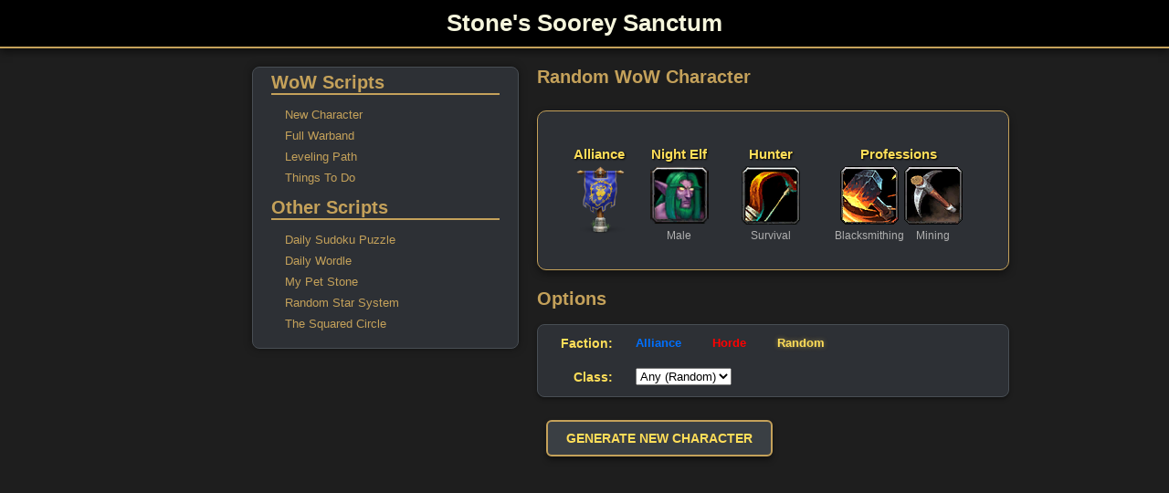

--- FILE ---
content_type: text/html; charset=UTF-8
request_url: https://stonegrasp.com/?page_id=2576&ID=246
body_size: 2049
content:
<!DOCTYPE html>
<html lang="en">
<head>
	<meta charset="UTF-8">
	<meta name="viewport" content="width=device-width, initial-scale=1.0">
	<title>Stone's Soorey Sanctum</title>
	<link rel="stylesheet" href="stone.css"> 
</head>
<body>
	<header>
		<h1>Stone's Soorey Sanctum</h1>
	</header>

	<div class="container">
		<nav class="sidebar">
			<h2>WoW Scripts</h2>
			<ul>
				<li><a href="#" data-target="wowtoon.php">New Character</a></li>
				<li><a href="#" data-target="warband.php">Full Warband</a></li>
				<li><a href="#" data-target="wow_random_leveling_path.php">Leveling Path</a></li>
				<li><a href="#" data-target="wow_random_todo.php">Things To Do</a></li>
			</ul>
			<h2>Other Scripts</h2>
			<ul>
				<li><a href="https://stonegrasp.com/sudoku.php">Daily Sudoku Puzzle</a></li>
				<li><a href="https://stonegrasp.com/wordle.php">Daily Wordle</a></li>
				<li><a href="#" data-target="pet_stone_ui.php">My Pet Stone</a></li>
				<li><a href="https://stonegrasp.com/star.php">Random Star System</a></li>
				<li><a href="https://stonegrasp.com/wrestling/index.php">The Squared Circle</a></li>
			</ul>
		</nav>

		<main class="main-content" id="home"></main>
	</div>



<script>
	let petCountdownInterval;

	// --- MAIN CONTENT LOADER ---
	function loadContent(fileToLoad, extraParams = '') {
		const mainArea = document.getElementById('home');
		if (!mainArea) return;

		mainArea.innerHTML = '<p>Loading Content...</p>';

		// Build a clean URL with parameters and cache-buster
		let url = fileToLoad;
		
		// Add extra parameters if they exist
		if (extraParams) {
			const paramJoiner = url.includes('?') ? '&' : '?';
			// Remove leading & if present to avoid ?? or &&
			url += paramJoiner + extraParams.replace(/^&/, '');
		}

		// Add Cache Buster (Timestamp)
		const cacheJoiner = url.includes('?') ? '&' : '?';
		url += `${cacheJoiner}t=${Date.now()}`;

		console.log("Fetching URL:", url);

		fetch(url)
			.then(response => {
				if (!response.ok) throw new Error('Network response was not ok');
				return response.text();
			})
			.then(html => {
				mainArea.innerHTML = html;
				if (fileToLoad === 'pet_stone_ui.php') updatePetUI();
			})
			.catch(error => {
				console.error('LoadContent Error:', error);
				mainArea.innerHTML = '<p class="error-message">Error loading content.</p>';
			});
	}

	// --- PET STONE LOGIC ---
	function updatePetUI() {
		const timerEl = document.getElementById('pet-countdown');
		if (!timerEl) return;
		fetch('pet_stone.php?t=' + Date.now())
			.then(res => res.json()) 
			.then(data => {
				document.getElementById('pet-state-text').innerText = `Stone is: ${data.action}`;
				const actionArea = document.getElementById('pet-action-area');
				const bubble = document.getElementById('stone-bubble');
				const img = document.getElementById('stone-img');
				if (data.is_active) {
					document.getElementById('pet-timer-label').innerText = "Hurry! Time left:";
					if(actionArea) actionArea.style.display = 'block';
					if(bubble) { bubble.style.display = 'block'; bubble.innerText = `I'm ${data.action}!`; }
					if(img) img.classList.add('bouncing');
				} else {
					document.getElementById('pet-timer-label').innerText = "Next interaction in:";
					if(actionArea) actionArea.style.display = 'none';
					if(bubble) bubble.style.display = 'none';
					if(img) img.classList.remove('bouncing');
				}
				startPetTimer(data.time_remaining);
			}).catch(e => console.error("Pet UI Error:", e));
	}

	function startPetTimer(seconds) {
		clearInterval(petCountdownInterval);
		let time = parseInt(seconds);
		const updateDisplay = (t) => {
			const el = document.getElementById('pet-countdown');
			if (!el) return;
			const h = Math.floor(t / 3600).toString().padStart(2, '0');
			const m = Math.floor((t % 3600) / 60).toString().padStart(2, '0');
			const s = (t % 60).toString().padStart(2, '0');
			el.innerText = `${h}:${m}:${s}`;
		};
		updateDisplay(time);
		petCountdownInterval = setInterval(() => {
			if (time <= 0) { clearInterval(petCountdownInterval); updatePetUI(); return; }
			time--; updateDisplay(time);
		}, 1000);
	}

	// --- EVENT LISTENERS ---
	document.addEventListener('click', function(e) {
		// 1. Pet Interaction
		const interactBtn = e.target.closest('#pet-interact-btn');
		if (interactBtn) {
			e.preventDefault();
			const formData = new FormData();
			formData.append('action_click', true);
			fetch('pet_stone.php', { method: 'POST', body: formData }).then(() => updatePetUI());
			return;
		}

		// 2. AJAX Links & Reload Buttons
		const ajaxLink = e.target.closest('[data-target], [data-reload-target]');
		if (ajaxLink) {
			e.preventDefault();
			
			const isReload = ajaxLink.hasAttribute('data-reload-target');
			const targetFile = isReload ? ajaxLink.getAttribute('data-reload-target') : ajaxLink.getAttribute('data-target');
			
			let params = '';
			
			// If we are RELOADING, gather the current selections to keep them sticky
			if (isReload) {
				// Find selected faction radio
				const faction = document.querySelector('input[name="faction_choice"]:checked');
				if (faction) params += `&faction=${faction.value}`;
				
				// Find selected class dropdown (if on wowtoon.php)
				const classSel = document.getElementById('class-select');
				if (classSel) params += `&class=${classSel.value}`;

				// Find unique races toggle (if on warband.php)
				const uniqueRaces = document.querySelector('input[name="unique_races"]:checked');
				if (uniqueRaces) params += `&unique_races=${uniqueRaces.value}`;
			}

			loadContent(targetFile, params);
		}
	});

	document.addEventListener('DOMContentLoaded', () => loadContent('wowtoon.php'));
</script>


</body>
</html>

--- FILE ---
content_type: text/html; charset=UTF-8
request_url: https://stonegrasp.com/wowtoon.php?t=1768787159132
body_size: 699
content:
<h2 class="page-title-header">Random WoW Character</h2><div class="generator-container"><div style="flex: 0 0 auto; display: flex; flex-direction: column; justify-content: flex-end;"><div style="height: 40px; display: flex; align-items: flex-end; justify-content: center; overflow: hidden;"><h3>Alliance</h3></div><img src="/wowimages/alliance.png" alt="Faction" height="75" style="display: block; margin: 0 auto;"><p style="margin: 5px 0 0;">&nbsp;</p></div><div style="flex: 0 0 auto; max-width: 100px; min-width: 100px; display: flex; flex-direction: column; justify-content: flex-end;"><div style="height: 40px; display: flex; align-items: flex-end; justify-content: center; overflow: hidden;"><h3 title="Night Elf">Night Elf</h3></div><img src="/wowimages/nightelfmale.png" alt="Race" height="64" style="display: block; margin: 0 auto;"><p style="margin: 5px 0 0;">Male</p></div><div style="flex: 0 0 auto; max-width: 100px; min-width: 100px; display: flex; flex-direction: column; justify-content: flex-end;"><div style="height: 40px; display: flex; align-items: flex-end; justify-content: center; overflow: hidden;"><h3 title="Hunter">Hunter</h3></div><img src="/wowimages/hunter.png" alt="Class" height="64" style="display: block; margin: 0 auto;"><p style="margin: 5px 0 0;">Survival</p></div><div style="flex: 0 0 auto; max-width: 180px; min-width: 180px; display: flex; flex-direction: column; justify-content: flex-end;"><div style="height: 40px; display: flex; align-items: flex-end; justify-content: center; overflow: hidden;"><h3>Professions</h3></div><div style="display: flex; gap: 15px; align-items: flex-start; justify-content: center; margin-bottom: 5px;"><div style="display: flex; flex-direction: column; align-items: center; max-width: 80px;"><img src="/wowimages/blacksmithing.png" alt="P1" height="64" style="display: block; margin: 0 auto;"><p style="margin: 5px 0 0; font-size: 0.9em; max-width: 100%;" title="Blacksmithing">Blacksmithing</p></div><div style="display: flex; flex-direction: column; align-items: center; max-width: 80px;"><img src="/wowimages/mining.png" alt="P2" height="64" style="display: block; margin: 0 auto;"><p style="margin: 5px 0 0; font-size: 0.9em; max-width: 100%;" title="Mining">Mining</p></div></div></div></div><h2>Options</h2><div class="faction-selector-wrapper options-main-wrapper"><div class="option-row"><label class="faction-label">Faction:</label><div class="faction-selector-container"><label class="faction-option"><input type="radio" name="faction_choice" value="1" ><span class="faction-name alliance-color">Alliance</span></label><label class="faction-option"><input type="radio" name="faction_choice" value="2" ><span class="faction-name horde-color">Horde</span></label><label class="faction-option"><input type="radio" name="faction_choice" value="0" checked><span class="faction-name neutral-color">Random</span></label></div></div><div class="option-row"><label class="class-label">Class:</label><div class="class-selector-container"><label class="class-option"><select name="class_choice"><option value="0" selected>Any (Random)</option><option value="12" >Death Knight</option><option value="11" >Demon Hunter</option><option value="8" >Druid</option><option value="13" >Evoker</option><option value="2" >Hunter</option><option value="3" >Mage</option><option value="10" >Monk</option><option value="7" >Paladin</option><option value="5" >Priest</option><option value="4" >Rogue</option><option value="9" >Shaman</option><option value="6" >Warlock</option><option value="1" >Warrior</option></select></label></div></div></div><div class="reload-button-wrapper"><button class="wow-button reload-button" data-reload-target="wowtoon.php">Generate New Character</button></div>

--- FILE ---
content_type: text/css
request_url: https://stonegrasp.com/stone.css
body_size: 5601
content:
/* Stone's Custom Stylesheet 
	Theme: Dark, WoW-inspired Gold and Muted Tones
*/

/* ================================== */
/* BASIC & RESET 					  */
/* ================================== */
body {
	background-color: #1E1E1E;
	font-family: Helvetica, sans-serif;
	font-size: small;
	color: #F5F5DC;
	margin: 0;
	padding: 0;
	min-height: 100vh;
	display: flex;
	flex-direction: column;
}

h2 {
	color: #C4A15A;
	/* REMOVE: text-align: center; */
	text-align: left; 
}

/* ================================== */
/* MAIN LAYOUT 					      */
/* ================================== */
.container {
	display: flex;
	max-width: 1200px;
	margin: 20px auto;
	padding: 0 10px;
	flex-grow: 1;
	/* FIX: Prevents children (sidebar) from stretching vertically */
	align-items: flex-start;    
}

/* --- Sidebar Styling (Scripts / TOC) --- */
.sidebar {
	/* Layout */
	flex: 0 0 250px;
	margin-right: 20px;
	position: sticky;
	top: 20px;    
	
	/* FIX: Prevents stretching by limiting height to content size */
	height: fit-content;    
	
	/* Aesthetic */
	background-color: #2D3035;
	padding: 5px 20px;
	border-radius: 8px;
	box-shadow: 0 0 10px rgba(0, 0, 0, 0.4);
	border: 1px solid #484E54;    
	
	/* Alignment: Force content to stack from the top */
	display: flex;    
	flex-direction: column;
	align-items: flex-start;
}

.sidebar h2 {
	color: #C4A15A;
	border-bottom: 2px solid #C4A15A;
	text-align: left;
	margin: 0;
	padding-bottom: 0;    
	width: 100%;
}

.sidebar ul {
	list-style: none;
	margin: 0;    
	padding: 10px 0 10px 0;
	width: 100%;
	
	/* Alignment: Ensure the list contents start at the top */
	display: flex;
	flex-direction: column;    
	justify-content: flex-start;
}

.sidebar li {
	margin: 0;
	padding: 0;
	line-height: 1;    
	/* FIX: Reduced space between items from 5px to 2px */
	margin-bottom: 0;
}

/* --- Table of Contents Link Colors & Hover Fix --- */
.sidebar li a {
	display: block;
	/* FIX: Reduced vertical padding from 8px to 5px to tighten link height */
	padding: 5px 10px 5px 10px;
	/* FIX: Reserve the space with a transparent border to prevent layout shift */
	border-left: 5px solid transparent;    
	text-decoration: none;
	color: #C4A15A;
	transition: all 0.2s ease-in-out;
	border-radius: 4px;
	line-height: 1;
}

.sidebar li a:hover {
	background-color: #484E54;
	color: #FFDE59;
	/* FIX: Only change the color of the border, preserving element width */
	border-left-color: #FFDE59;    
}

/* ================================== */
/* MAIN CONTENT & LINKS 			  */
/* ================================== */
.main-content {
	flex-grow: 1;
	background-color: transparent; /* CHANGE 1: Set background to transparent */
	padding: 0; 					 /* CHANGE 2: Remove inner padding */
	border-radius: 0; 				 /* CHANGE 3: Remove rounded corners */
	box-shadow: none; 				 /* CHANGE 4: Remove box shadow */
	border: none; 					 /* CHANGE 5: Remove border */
}

/* New rule for the main content header to mimic sidebar h2 */
.page-title-header {
	color: #C4A15A;
	/* border-bottom: 2px solid #C4A15A; <-- REMOVED */
	text-align: left; /* Default: Left-aligned for desktop */
	margin: 0;
	padding-bottom: 5px; /* Add some space under the line */
	width: 100%;
	margin-bottom: 20px; /* Space before the generator starts */
}

/* REMOVED: .page-title-header.centered-title {} */

/* NEW: Custom style for the To-Do List title. Uses the brighter gold, left-aligned. */
.page-title-header.todo-title {
	color: #FFDE59; 
	text-align: left; /* Explicitly left-aligned */
	padding-bottom: 0;
	margin-bottom: 15px; 
	font-size: 1.5em;
	text-shadow: 1px 1px 2px #000000;
}


/* New rule for the button wrapper */
.reload-button-wrapper {
	/* Desktop default: Left-aligned */
	text-align: left;    
	margin-top: 25px; /* Restores the spacing we removed from inline style */
	padding-left: 10px; /* Optional: Add padding if you want it offset from the edge */
	width: 100%;
}

/* NEW: Override margin-top and width for when button is in the main options row */
.reload-button-wrapper.no-margin-override {
	margin-top: 0;
	width: auto; /* Allow the button to size itself */
	padding-left: 0; /* Remove unnecessary left padding */
}


/* General Link Styling (outside of TOC) */
a {
	color: #C4A15A;
	text-decoration: none;    
}

a:visited {
	color: #8B7549;    
}

a:hover {
	color: #FFDE59;
	text-decoration: underline;    
}

/* ================================== */
/* HEADER & FOOTER (FOOTER RULE REMOVED) */
/* ================================== */
header {
	background-color: #000000;
	color: #F5F5DC;
	padding: 10px 0;    
	text-align: center;
	box-shadow: 0 4px 8px rgba(0, 0, 0, 0.5);
	border-bottom: 2px solid #C4A15A;
}

header h1 {
	margin: 0;
}

/* ================================== */
/* GENERATOR SPECIFIC 			  */
/* ================================== */
.generator-container {
	display: flex;
	gap: 30px;
	align-items: flex-start;
	text-align: center;
	font-family: sans-serif;    

	background-color: #2D3035;    
	padding: 20px 30px;    
	border-radius: 10px;    
	
	/* MODIFIED: Removed the gold glow and replaced it with a simple dark shadow for depth. */
	box-shadow: 0 4px 8px rgba(0, 0, 0, 0.4);    
	
	width: fit-content;    
	margin: 20px auto;    
	border: 1px solid #C4A15A;    
}

.generator-container h3 {
	color: #FFDE59;
	margin: 0 0 5px;    
	font-weight: bold;
	text-shadow: 1px 1px 2px #000000;
}

.generator-container p {
	margin: 5px 0 0;    
	font-size: 0.9em;
	color: #B0B0B0;
}

/* ================================== */
/* WARBAND SPECIFIC (UPDATED) 		*/
/* ================================== */

/* Grid container for the entire warband list */
.warband-list-container {
	display: grid;
	/* CHANGE HERE: Force a single column for the roster view */
	grid-template-columns: 1fr;    
	gap: 15px; /* Space between character cards */
	margin-top: 20px;
	padding: 0 10px;
}

/* Ensure individual character blocks (generator-container) fit well */
.warband-list-container .generator-container {
	/* Override fixed width and margins used for the single generator */
	margin: 0 auto; /* Center the list items horizontally */
	max-width: 800px; /* Optional: Limit the width of the card for better readability */
	width: 100%;
	/* Override flex-start from the generator container to center everything */
	justify-content: center;
	/* Reduce padding/gap for the multi-item view */
	padding: 15px;    
	gap: 30px; /* Keep gap large for wide separation between columns */
}

/* NEW: Style to align Faction Options and Button side-by-side */
.warband-options-row {
	display: flex;
	/* Aligns faction-selector-wrapper (which is wrapped in options-main-wrapper) and reload-button-wrapper */
	align-items: center; 
	/* Push the button to the far right */
	justify-content: space-between; 
	/* Uses the same background/styling as the faction wrapper, so no margin on inner items */
	padding: 0 10px 0 0; /* Add right padding to prevent button from hitting edge */
}

/* Ensure the reload button takes up minimal space */
.warband-options-row .reload-button-wrapper {
	flex-shrink: 0;
}


/* ================================== */
/* WOW LEVELING PATH CARD 			  */
/* ================================== */

/* 1. Main Container (Mimics .generator-container style for the "card" look) */
.leveling-path-card {
	/* Layout & Centering (Similar to .generator-container, but simplified) */
	width: 90%;    
	max-width: 600px; /* Good size for detail readability */
	margin: 20px auto;
	padding: 20px 30px; /* Use the same padding as the generator-container */
	
	/* Aesthetic Styling (Pulled directly from .generator-container) */
	background-color: #2D3035;
	border: 1px solid #C4A15A; /* Gold Border */
	border-radius: 10px;
	box-shadow: 0 4px 8px rgba(0, 0, 0, 0.4);
	color: #F5F5DC; /* Base text color */
}

/* 2. Styling the Path Details (Internal layout for Lvl 10-70, etc.) */
.path-detail {
	display: flex;
	justify-content: space-between; /* Aligns label left, value right */
	align-items: center;
	padding: 10px 0;
	margin-bottom: 2px; /* Slightly tighter spacing */
	border-bottom: 1px dashed #484E54; /* Use a sidebar/border color for subtle separation */
	font-size: 1em;
}

/* 3. Remove border from the last detail item */
.leveling-path-card .path-detail:last-of-type {
	border-bottom: none;
	padding-bottom: 0;
}

/* 4. Styling the Labels (e.g., Lvl 10-70 (Chromie Time)) */
.path-label {
	font-weight: 700;
	color: #B0B0B0; /* Muted gray for the label */
	text-transform: uppercase;
	font-size: 0.9em;
}

/* 5. Styling the Randomly Chosen Values (The highlight) */
.path-value {
	font-weight: 600;
	color: #FFDE59; /* Bright Gold for the result, matching generator h3 color */
	text-align: right;
	text-shadow: 1px 1px 2px #000000;
}

/* 6. Styling the blockquote note */
.path-note {
	background-color: #1E1E1E; /* Use the main body background color for contrast */
	border-left: 4px solid #C4A15A; /* WoW Gold for the accent */
	padding: 10px 15px;
	margin-top: 15px;
	font-size: 0.9em;
	color: #B0B0B0;
	border-radius: 0 6px 6px 0; /* Match the rounded corners of the main card */
}

/* 7. Mobile Adjustments for the Card */
@media (max-width: 768px) {
	.leveling-path-card {
		width: 100%;
		max-width: 100%;
		padding: 15px; /* Reduced padding on mobile */
	}
}

/* ================================== */
/* WOW RANDOM TO-DO LIST CARD 		*/
/* ================================== */

/* 1. Main Container (Uses .leveling-path-card styles for consistency) */
.todo-list-card {
	/* Pulled directly from .leveling-path-card to ensure consistent styling */
	width: 90%; 
	max-width: 600px; /* Adjusted max width to fit 5 items well */
	margin: 0 auto; /* Removed top margin, relying on title margin */
	padding: 20px 30px; 
	
	background-color: #2D3035;
	border: 1px solid #C4A15A; 
	border-radius: 10px;
	box-shadow: 0 4px 8px rgba(0, 0, 0, 0.4);
	color: #F5F5DC; 
}

/* 3. The Ordered List */
.todo-list-card ol {
	list-style-type: none; 
	padding: 0;
	/* UPDATED: Remove column layout for single stacking list */
	column-count: 1; 
	column-gap: 0;
}

/* 4. Individual List Items */
.todo-list-card li {
	padding: 8px 0; /* Slightly more padding for the short list */
	border-bottom: 1px dotted #484E54; 
	font-size: 1.1em; /* Made text slightly larger */
	margin-bottom: 0;
	line-height: 1.3;
	/* Ensure list items don't break across columns in the middle */
	break-inside: avoid-column;
}

/* Remove border from the last item in the list */
.todo-list-card ol li:last-of-type {
	border-bottom: none;
}

/* 5. Emphasize the action word (from the bold tag added in PHP) */
.todo-list-card li strong {
	color: #FFDE59; /* Highlight the action with bright gold */
	font-weight: bold;
}

/* ================================== */
/* WOW GENERATOR BUTTON STYLING 	  */
/* ================================== */
.wow-button {
	/* Base Button Appearance */
	padding: 10px 20px;
	background-color: #3A3F44; /* Dark Gray background */
	color: #FFDE59; /* Bright Gold text */
	border: 2px solid #C4A15A; /* WoW Gold border */
	border-radius: 6px;
	font-size: 1.1em;
	font-weight: bold;
	cursor: pointer;
	text-transform: uppercase;
	transition: background-color 0.15s ease, border-color 0.15s ease, color 0.15s ease;
	box-shadow: 0 4px 6px rgba(0, 0, 0, 0.4);
	
	/* Ensure no text selection on click */
	user-select: none;
}

.wow-button:hover {
	background-color: #484E54; /* Slightly lighter dark gray on hover */
	color: #FFFFFF; /* White text on hover for contrast */
	border-color: #FFDE59; /* Brighten the border on hover */
	box-shadow: 0 4px 8px rgba(255, 222, 89, 0.3); /* Subtle glow effect */
}

.wow-button:active {
	background-color: #2D3035; /* Darker click state */
	transform: translateY(1px); /* Pressed effect */
	box-shadow: 0 2px 4px rgba(0, 0, 0, 0.6);
}

/* ================================== */
/* RESPONSIVENESS (Mobile/Small Screens) */
/* ================================== */

@media (max-width: 768px) {
	.container {
		flex-direction: column;
		align-items: stretch;
	}

	/* Header Title Adjustment */
	header h1 {
		font-size: 1.8em;    
		padding: 0 5px;
		/* FIX: Ensure margin is zeroed out in mobile view as well */
		margin: 0;
	}
	
	/* Sidebar Layout Adjustment */
	.sidebar {
		flex: auto;
		margin-right: 0;
		margin-bottom: 20px;
		position: relative;
		top: 0;
		padding: 10px;
	}
	
	.sidebar ul {
		display: block;
	}
	
	.sidebar li {
		margin-bottom: 0;
	}
	
	.sidebar li a {
		padding: 10px 15px;
		border-bottom: 1px solid #2D3035;
	}

	/* Generator Container Revert (Mobile Stacking) */
	.generator-container {
		flex-direction: column;    
		align-items: center;    
		gap: 10px;    
		width: 100%;    
		max-width: 100%;
		margin: 10px auto;
		padding: 10px;
	}
	
	/* Ensure the internal profession flex container stacks too */
	.generator-container > div:nth-child(4) > div:nth-child(2) {
		flex-direction: column;
	}

	/* Remove fixed sizing from inner columns on mobile */
	.generator-container > div {
		max-width: 100%;
		min-width: unset;
	}

	/* Warband Mobile Stacking */
	.warband-list-container {
		grid-template-columns: 1fr; /* 1 column for mobile */
		gap: 10px;
	}

	/* Main Content Adjustment */
	.main-content {
		padding: 15px;
	}

	/* Center the main content title on mobile */
	.page-title-header {
		text-align: center;    
	}
	
	/* Ensure the To-Do Title remains consistent on mobile */
	.page-title-header.todo-title {
		text-align: center;
	}


	/* Mobile Adjustments for Warband Options Row (Stacking) */
	.warband-options-row {
		flex-direction: column;
		align-items: stretch;
		padding-right: 0;
	}

	/* Center the reload button on mobile */
	.reload-button-wrapper {
		text-align: center;
		padding-left: 0;
		/* Add a little space above the button on mobile */
		margin-top: 15px; 
	}
	
	/* Mobile Adjustment for Button */
	.wow-button {
		width: 90%;    
		font-size: 1em;
	}

	/* Mobile Adjustment for To-Do List */
	.todo-list-card {
		width: 100%;
		max-width: 100%;
		padding: 15px;
	}
	
	.todo-list-card ol {
		column-count: 1; /* Already 1, but keep for explicit mobile control */
	}
}

/* ================================== */
/* WOWTOON OPTIONS CONTAINER (NEW) 	  */
/* ================================== */
/* Main wrapper for the combined Faction and Class options */
.options-main-wrapper {
	/* Apply the visual container styles here */
	/* MODIFIED: Reduced padding from 10px to 2px all around to tighten the card */
	padding: 2px; 
	background-color: #2D3035; /* Dark background from generator */
	border: 1px solid #484E54; /* Muted border */
	border-radius: 8px;
	box-shadow: 0 2px 4px rgba(0, 0, 0, 0.4);
	margin: 10px 0 20px 0; /* Space below the H2 and above the next element */
	display: flex; 
	flex-direction: column; /* Force rows to stack vertically */
	gap: 1px; /* Space between the Faction row and the Class row */
	/* REMOVED: flex-grow: 1; to prevent the card from unnecessarily expanding */
}

/* Style for the inner rows (Faction and Class) */
.option-row {
	display: flex;
	align-items: center;
	gap: 15px; /* Space between the label and the options container */
	/* MODIFIED: Removed padding here. Relying on .options-main-wrapper (2px) and .faction-option (8px) for spacing. */
	padding: 0; 
}

/* ================================== */
/* WOWTOON FACTION SELECTOR (MODIFIED) */
/* ================================== */

/* Wrapper to hold the selector (now left-aligned) */
.faction-selector-wrapper {
	text-align: left; /* Left align the contents */
	margin: 0; /* REMOVED vertical margin, now handled by .options-main-wrapper */
}

/* New label style - MODIFIED FOR ALIGNMENT AND TEXT POSITIONING */
.faction-label {
	font-size: 1.1em;
	font-weight: bold;
	color: #FFDE59; /* Bright gold for the label */
	display: block; 
	margin-bottom: 0; 
	font-family: Helvetica, sans-serif;
	/* FIX: Set a minimum width to align the starting point of the next element */
	min-width: 80px; 
	
	/* NEW: Right align the text and add padding */
	text-align: right;
	padding-right: 8px;
}

/* The container that holds the three options - REMOVED BOX STYLING */
.faction-selector-container {
	display: inline-flex;
	gap: 15px; 
	padding: 0; 
	background-color: transparent; 
	border: none; 
	border-radius: 0; 
	box-shadow: none; 
}

/* Individual Faction Label/Option */
.faction-option {
	display: flex;
	align-items: center;
	padding: 8px 15px;
	border-radius: 6px;
	cursor: pointer;
	transition: background-color 0.15s ease, border-color 0.15s ease;
	border: 2px solid transparent; 
	user-select: none;
}

/* Hover effect */
.faction-option:hover {
	background-color: #3A3F44; 
}

/* Visually hiding the radio button */
.faction-option input[type="radio"] {
	position: absolute;
	opacity: 0;
	width: 0;
	height: 0;
}

/* Styling the Text based on the State/Faction */
.faction-name {
	font-weight: bold;
	font-size: 1em;
	color: #B0B0B0; 
	transition: color 0.15s ease;
}

/* CHECKED state styling */
.faction-option input[type="radio"]:checked + .faction-name {
	text-shadow: 0 0 5px rgba(255, 222, 89, 0.5); 
}

/* Styling the entire container when checked */
.faction-option input[type="radio"]:checked ~ .faction-name {
	font-weight: 700;
}
.faction-option input[type="radio"]:checked:focus ~ .faction-name,
.faction-option input[type="radio"]:checked:hover ~ .faction-name {
	color: #FFDE59; 
}


/* Specific Faction Colors */
.alliance-color {
	color: #0070FF; 
}
.horde-color {
	color: #FF0000; 
}
.neutral-color {
	color: #C4A15A; 
}

/* Checked/Selected State Border (IMPORTANT) */
.faction-option input[type="radio"]:checked + .faction-name.alliance-color {
	color: #00BFFF; 
}
.faction-option input[type="radio"]:checked + .faction-name.horde-color {
	color: #FF8080; 
}
.faction-option input[type="radio"]:checked + .faction-name.neutral-color {
	color: #FFDE59; 
}

/* Mobile Adjustments for Faction Selector */
@media (max-width: 768px) {
	.faction-selector-container {
		flex-direction: column; 
		gap: 5px;
		width: 100%; /* Use full width on mobile */
		margin: 0;
	}
	.faction-option {
		justify-content: center;
	}
	/* Ensure wrapper doesn't force alignment that conflicts with 100% width container */
	.faction-selector-wrapper {
		text-align: left;
	}
}


/* ================================== */
/* WOWTOON CLASS SELECTOR (MODIFIED)  */
/* ================================== */

/* Wrapper to hold the selector (now left-aligned) */
.class-selector-wrapper {
	text-align: left; /* Left align the contents */
	margin: 0; /* REMOVED vertical margin, now handled by .options-main-wrapper */
}

/* New label style - MODIFIED FOR ALIGNMENT AND TEXT POSITIONING */
.class-label {
	font-size: 1.1em;
	font-weight: bold;
	color: #FFDE59; /* Bright gold for the label */
	display: block; 
	margin-bottom: 0; 
	font-family: Helvetica, sans-serif;
	/* FIX: Set a minimum width to match faction label for alignment */
	min-width: 80px; 
	
	/* NEW: Right align the text and add padding */
	text-align: right;
	padding-right: 8px;
}

/* The container that holds the options - REMOVED BOX STYLING */
.class-selector-container {
	display: inline-flex;
	gap: 15px; 
	padding: 0; 
	background-color: transparent; 
	border: none; 
	border-radius: 0; 
	box-shadow: none; 
}

/* Individual Faction Label/Option */
.class-option {
	display: flex;
	align-items: center;
	padding: 8px 15px;
	border-radius: 6px;
	cursor: pointer;
	transition: background-color 0.15s ease, border-color 0.15s ease;
	border: 2px solid transparent; 
	user-select: none;
}

/* Hover effect */
.class-option:hover {
	background-color: #3A3F44; 
}

/* Visually hiding the radio button */
.class-option input[type="select"] {
	position: absolute;
	opacity: 0;
	width: 0;
	height: 0;
}

/* Styling the Text based on the State/Faction */
.class-name {
	font-weight: bold;
	font-size: 1em;
	color: #B0B0B0; 
	transition: color 0.15s ease;
}

/* CHECKED state styling */
.class-option input[type="select"]:checked + .class-name {
	text-shadow: 0 0 5px rgba(255, 222, 89, 0.5); 
}

/* Styling the entire container when checked */
.class-option input[type="select"]:checked ~ .class-name {
	font-weight: 700;
}
.class-option input[type="select"]:checked:focus ~ .class-name,
.class-option input[type="select"]:checked:hover ~ .class-name {
	color: #FFDE59; 
}


/* Specific Faction Colors */
.alliance-color {
	color: #0070FF; 
}
.horde-color {
	color: #FF0000; 
}
.neutral-color {
	color: #C4A15A; 
}

/* Checked/Selected State Border (IMPORTANT) */
.class-option input[type="select"]:checked + .class-name.alliance-color {
	color: #00BFFF; 
}
.class-option input[type="select"]:checked + .class-name.horde-color {
	color: #FF8080; 
}
.class-option input[type="select"]:checked + .class-name.neutral-color {
	color: #FFDE59; 
}

/* Mobile Adjustments for Class Selector */
@media (max-width: 768px) {
	.class-selector-container {
		flex-direction: column; 
		gap: 5px;
		width: 100%; /* Use full width on mobile */
		margin: 0;
	}
	.class-option {
		justify-content: center;
	}
	/* Ensure wrapper doesn't force alignment that conflicts with 100% width container */
	.class-selector-wrapper {
		text-align: left;
	}
}

/* --- Pet Stone Specific --- */
.pet-stone-card {
	display: flex;
	flex-direction: column;
	align-items: center;
	background-color: #2D3035;
	border: 1px solid #C4A15A;
	border-radius: 10px;
	padding: 30px;
	max-width: 500px;
	margin: 0 auto;
	text-align: center;
}

.pet-image-container {
	position: relative;
	margin-bottom: 20px;
}

.pet-image-container img {
	width: 200px;
	height: auto;
	filter: drop-shadow(0 0 10px rgba(0,0,0,0.5));
}

/* Speech Bubble */
.speech-bubble {
	position: absolute;
	top: -20px;
	right: -40px;
	background: #F5F5DC;
	color: #1E1E1E;
	padding: 10px;
	border-radius: 15px;
	font-weight: bold;
	border: 2px solid #C4A15A;
	box-shadow: 4px 4px 0px #000;
}

/* Bouncing animation when Stone needs something */
.bouncing {
	animation: bounce 0.5s infinite alternate;
}

@keyframes bounce {
	from { transform: translateY(0); }
	to { transform: translateY(-10px); }
}

.pet-status-box h3 {
	color: #FFDE59;
	margin-bottom: 5px;
}